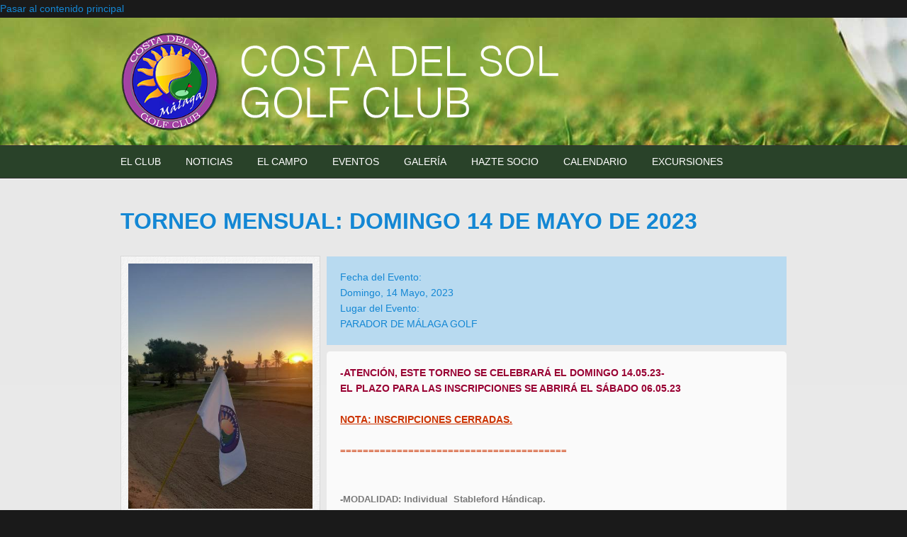

--- FILE ---
content_type: text/html; charset=utf-8
request_url: http://costadelsolgolfclub.es/evento/torneo-mensual-domingo-14-de-mayo-de-2023
body_size: 9039
content:
<!DOCTYPE html PUBLIC "-//W3C//DTD XHTML+RDFa 1.0//EN"
  "http://www.w3.org/MarkUp/DTD/xhtml-rdfa-1.dtd">
<html xmlns="http://www.w3.org/1999/xhtml" xml:lang="es" version="XHTML+RDFa 1.0" dir="ltr"
  xmlns:content="http://purl.org/rss/1.0/modules/content/"
  xmlns:dc="http://purl.org/dc/terms/"
  xmlns:foaf="http://xmlns.com/foaf/0.1/"
  xmlns:og="http://ogp.me/ns#"
  xmlns:rdfs="http://www.w3.org/2000/01/rdf-schema#"
  xmlns:sioc="http://rdfs.org/sioc/ns#"
  xmlns:sioct="http://rdfs.org/sioc/types#"
  xmlns:skos="http://www.w3.org/2004/02/skos/core#"
  xmlns:xsd="http://www.w3.org/2001/XMLSchema#">

<head profile="http://www.w3.org/1999/xhtml/vocab">
  <meta http-equiv="Content-Type" content="text/html; charset=utf-8" />
<meta name="viewport" content="width=device-width, initial-scale=1" />
<link rel="shortcut icon" href="http://costadelsolgolfclub.es/sites/default/files/favicon%281%29.ico" type="image/vnd.microsoft.icon" />
<meta name="HandheldFriendly" content="true" />
<link rel="shortlink" href="/node/212" />
<meta name="Generator" content="Drupal 7 (http://drupal.org)" />
<link rel="canonical" href="/evento/torneo-mensual-domingo-14-de-mayo-de-2023" />
<meta name="MobileOptimized" content="width" />
  <title>TORNEO MENSUAL: DOMINGO 14 DE MAYO DE 2023 | Costa del Sol Golf Club</title>  
  <style type="text/css" media="all">
@import url("http://costadelsolgolfclub.es/modules/system/system.base.css?q5lihl");
@import url("http://costadelsolgolfclub.es/modules/system/system.menus.css?q5lihl");
@import url("http://costadelsolgolfclub.es/modules/system/system.messages.css?q5lihl");
@import url("http://costadelsolgolfclub.es/modules/system/system.theme.css?q5lihl");
</style>
<style type="text/css" media="all">
@import url("http://costadelsolgolfclub.es/sites/all/modules/date/date_api/date.css?q5lihl");
@import url("http://costadelsolgolfclub.es/sites/all/modules/date/date_popup/themes/datepicker.1.7.css?q5lihl");
@import url("http://costadelsolgolfclub.es/modules/field/theme/field.css?q5lihl");
@import url("http://costadelsolgolfclub.es/modules/node/node.css?q5lihl");
@import url("http://costadelsolgolfclub.es/modules/user/user.css?q5lihl");
@import url("http://costadelsolgolfclub.es/sites/all/modules/views/css/views.css?q5lihl");
</style>
<style type="text/css" media="all">
@import url("http://costadelsolgolfclub.es/sites/all/modules/colorbox/styles/default/colorbox_style.css?q5lihl");
@import url("http://costadelsolgolfclub.es/sites/all/modules/ctools/css/ctools.css?q5lihl");
@import url("http://costadelsolgolfclub.es/sites/all/modules/lightbox2/css/lightbox_alt.css?q5lihl");
</style>
<style type="text/css" media="all">
<!--/*--><![CDATA[/*><!--*/
#sliding-popup.sliding-popup-bottom{background:#0779BF;}#sliding-popup .popup-content #popup-text h2,#sliding-popup .popup-content #popup-text p{color:#ffffff !important;}

/*]]>*/-->
</style>
<style type="text/css" media="all">
@import url("http://costadelsolgolfclub.es/sites/all/modules/eu_cookie_compliance/css/eu_cookie_compliance.css?q5lihl");
</style>
<style type="text/css" media="all and (min-width: 980px)">
@import url("http://costadelsolgolfclub.es/sites/all/themes/corporateclean/css/960.css?q5lihl");
</style>
<style type="text/css" media="all and (min-width: 760px) and (max-width: 980px)">
@import url("http://costadelsolgolfclub.es/sites/all/themes/corporateclean/css/720.css?q5lihl");
</style>
<style type="text/css" media="all and (max-width: 760px)">
@import url("http://costadelsolgolfclub.es/sites/all/themes/corporateclean/css/mobile.css?q5lihl");
</style>
<style type="text/css" media="all">
@import url("http://costadelsolgolfclub.es/sites/all/themes/corporateclean/style.css?q5lihl");
@import url("http://costadelsolgolfclub.es/sites/default/files/color/corporateclean-e9b8e98f/colors.css?q5lihl");
@import url("http://costadelsolgolfclub.es/sites/all/themes/corporateclean/local.css?q5lihl");
</style>

<!--[if (lte IE 8)&(!IEMobile)]>
<link type="text/css" rel="stylesheet" href="http://costadelsolgolfclub.es/sites/all/themes/corporateclean/css/basic-layout.css?q5lihl" media="all" />
<![endif]-->

<!--[if (lte IE 8)&(!IEMobile)]>
<link type="text/css" rel="stylesheet" href="http://costadelsolgolfclub.es/sites/all/themes/corporateclean/css/ie.css?q5lihl" media="all" />
<![endif]-->
  
    
  <script type="text/javascript" src="http://costadelsolgolfclub.es/misc/jquery.js?v=1.4.4"></script>
<script type="text/javascript" src="http://costadelsolgolfclub.es/misc/jquery.once.js?v=1.2"></script>
<script type="text/javascript" src="http://costadelsolgolfclub.es/misc/drupal.js?q5lihl"></script>
<script type="text/javascript" src="http://costadelsolgolfclub.es/sites/default/files/languages/es_-6T_FqkiTybTi_93tTYj7P2kHmIHJUTy9uERWdKsHaU.js?q5lihl"></script>
<script type="text/javascript" src="http://costadelsolgolfclub.es/sites/all/themes/corporateclean/js/jquery.cycle.all.js?q5lihl"></script>
<script type="text/javascript" src="http://costadelsolgolfclub.es/sites/all/libraries/colorbox/jquery.colorbox-min.js?q5lihl"></script>
<script type="text/javascript" src="http://costadelsolgolfclub.es/sites/all/modules/colorbox/js/colorbox.js?q5lihl"></script>
<script type="text/javascript" src="http://costadelsolgolfclub.es/sites/all/modules/colorbox/styles/default/colorbox_style.js?q5lihl"></script>
<script type="text/javascript" src="http://costadelsolgolfclub.es/sites/all/modules/lightbox2/js/lightbox.js?1769123110"></script>
<script type="text/javascript">
<!--//--><![CDATA[//><!--
jQuery.extend(Drupal.settings, {"basePath":"\/","pathPrefix":"","ajaxPageState":{"theme":"corporateclean","theme_token":"IJ6S_5aMtss4q5JQHURhdtwymMVHQ6zk7SHpiIwaH4k","js":{"sites\/all\/modules\/eu_cookie_compliance\/js\/eu_cookie_compliance.js":1,"0":1,"misc\/jquery.js":1,"misc\/jquery.once.js":1,"misc\/drupal.js":1,"public:\/\/languages\/es_-6T_FqkiTybTi_93tTYj7P2kHmIHJUTy9uERWdKsHaU.js":1,"sites\/all\/themes\/corporateclean\/js\/jquery.cycle.all.js":1,"sites\/all\/libraries\/colorbox\/jquery.colorbox-min.js":1,"sites\/all\/modules\/colorbox\/js\/colorbox.js":1,"sites\/all\/modules\/colorbox\/styles\/default\/colorbox_style.js":1,"sites\/all\/modules\/lightbox2\/js\/lightbox.js":1},"css":{"modules\/system\/system.base.css":1,"modules\/system\/system.menus.css":1,"modules\/system\/system.messages.css":1,"modules\/system\/system.theme.css":1,"sites\/all\/modules\/date\/date_api\/date.css":1,"sites\/all\/modules\/date\/date_popup\/themes\/datepicker.1.7.css":1,"modules\/field\/theme\/field.css":1,"modules\/node\/node.css":1,"modules\/user\/user.css":1,"sites\/all\/modules\/views\/css\/views.css":1,"sites\/all\/modules\/colorbox\/styles\/default\/colorbox_style.css":1,"sites\/all\/modules\/ctools\/css\/ctools.css":1,"sites\/all\/modules\/lightbox2\/css\/lightbox_alt.css":1,"0":1,"sites\/all\/modules\/eu_cookie_compliance\/css\/eu_cookie_compliance.css":1,"sites\/all\/themes\/corporateclean\/css\/960.css":1,"sites\/all\/themes\/corporateclean\/css\/720.css":1,"sites\/all\/themes\/corporateclean\/css\/mobile.css":1,"sites\/all\/themes\/corporateclean\/style.css":1,"sites\/all\/themes\/corporateclean\/color\/colors.css":1,"sites\/all\/themes\/corporateclean\/local.css":1,"sites\/all\/themes\/corporateclean\/css\/basic-layout.css":1,"sites\/all\/themes\/corporateclean\/css\/ie.css":1}},"colorbox":{"opacity":"0.85","current":"{current} of {total}","previous":"\u00ab Prev","next":"Next \u00bb","close":"Close","maxWidth":"98%","maxHeight":"98%","fixed":true,"mobiledetect":true,"mobiledevicewidth":"480px"},"lightbox2":{"rtl":"0","file_path":"\/(\\w\\w\/)public:\/","default_image":"\/sites\/all\/modules\/lightbox2\/images\/brokenimage.jpg","border_size":3,"font_color":"FFF","box_color":"333","top_position":"10","overlay_opacity":"0.4","overlay_color":"000","disable_close_click":1,"resize_sequence":1,"resize_speed":200,"fade_in_speed":200,"slide_down_speed":300,"use_alt_layout":1,"disable_resize":0,"disable_zoom":0,"force_show_nav":0,"show_caption":0,"loop_items":1,"node_link_text":"View Image Details","node_link_target":0,"image_count":"Im\u00e1gen !current de !total","video_count":"Video !current de !total","page_count":"P\u00e1gina !current de !total","lite_press_x_close":"press \u003Ca href=\u0022#\u0022 onclick=\u0022hideLightbox(); return FALSE;\u0022\u003E\u003Ckbd\u003Ex\u003C\/kbd\u003E\u003C\/a\u003E to close","download_link_text":"","enable_login":false,"enable_contact":false,"keys_close":"c x 27","keys_previous":"p 37","keys_next":"n 39","keys_zoom":"z","keys_play_pause":"32","display_image_size":"original","image_node_sizes":"()","trigger_lightbox_classes":"","trigger_lightbox_group_classes":"","trigger_slideshow_classes":"","trigger_lightframe_classes":"","trigger_lightframe_group_classes":"","custom_class_handler":0,"custom_trigger_classes":"","disable_for_gallery_lists":true,"disable_for_acidfree_gallery_lists":true,"enable_acidfree_videos":true,"slideshow_interval":5000,"slideshow_automatic_start":true,"slideshow_automatic_exit":true,"show_play_pause":true,"pause_on_next_click":false,"pause_on_previous_click":true,"loop_slides":false,"iframe_width":600,"iframe_height":400,"iframe_border":1,"enable_video":0},"eu_cookie_compliance":{"popup_enabled":1,"popup_agreed_enabled":1,"popup_hide_agreed":1,"popup_clicking_confirmation":1,"popup_scrolling_confirmation":0,"popup_html_info":"\u003Cdiv\u003E\n  \u003Cdiv class =\u0022popup-content info\u0022\u003E\n    \u003Cdiv id=\u0022popup-text\u0022\u003E\n      \u003Cp\u003EUsamos Cookies en la web para mejorar la experiencia del usuario.Al hacer clic en cualquier enlace de esta p\u00e1gina, est\u00e1 dando su consentimiento para que establezcamos cookies.\u003C\/p\u003E\n    \u003C\/div\u003E\n    \u003Cdiv id=\u0022popup-buttons\u0022\u003E\n      \u003Cbutton type=\u0022button\u0022 class=\u0022agree-button\u0022\u003EAcepto\u003C\/button\u003E\n      \u003Cbutton type=\u0022button\u0022 class=\u0022find-more-button\u0022\u003ENo acepto, dame m\u00e1s informaci\u00f3n\u003C\/button\u003E\n    \u003C\/div\u003E\n  \u003C\/div\u003E\n\u003C\/div\u003E\n","popup_html_agreed":"\u003Cdiv\u003E\n  \u003Cdiv class =\u0022popup-content agreed\u0022\u003E\n    \u003Cdiv id=\u0022popup-text\u0022\u003E\n      \u003Cp\u003EGracias por aceptar las cookiesAhora puedes ocultar el mensaje y seguir navegando por nuestra web.\u003C\/p\u003E\n    \u003C\/div\u003E\n    \u003Cdiv id=\u0022popup-buttons\u0022\u003E\n      \u003Cbutton type=\u0022button\u0022 class=\u0022hide-popup-button\u0022\u003EOcultar\u003C\/button\u003E\n      \u003Cbutton type=\u0022button\u0022 class=\u0022find-more-button\u0022 \u003EM\u00e1s Informaci\u00f3n\u003C\/button\u003E\n    \u003C\/div\u003E\n  \u003C\/div\u003E\n\u003C\/div\u003E","popup_height":"auto","popup_width":"100%","popup_delay":1000,"popup_link":"http:\/\/costadelsolgolfclub.es\/ley-privacidad","popup_link_new_window":0,"popup_position":null,"popup_language":"es","domain":"costadelsolgolfclub.es","cookie_lifetime":"100"}});
//--><!]]>
</script>

</head>
<body class="html not-front not-logged-in no-sidebars page-node page-node- page-node-212 node-type-evento" >
  <div id="skip-link">
    <a href="#main-content" class="element-invisible element-focusable">Pasar al contenido principal</a>
  </div>
    <!-- #header -->
<div id="header">
	<!-- #header-inside -->
    <div id="header-inside" class="container_12 clearfix">
    	<!-- #header-inside-left -->
        <div id="header-inside-left" class="grid_8">
            
                        <a href="/" title="Inicio"><img src="http://costadelsolgolfclub.es/sites/default/files/logo_cds.png" alt="Inicio" /></a>
                 
                        
        </div><!-- EOF: #header-inside-left -->
        
        <!-- #header-inside-right -->    
        <div id="header-inside-right" class="grid_4">

			
        </div><!-- EOF: #header-inside-right -->
    
    </div><!-- EOF: #header-inside -->

</div><!-- EOF: #header -->

<!-- #header-menu -->
<div id="header-menu">
	<!-- #header-menu-inside -->
    <div id="header-menu-inside" class="container_12 clearfix">
    
    	<div class="grid_12">
            <div id="navigation" class="clearfix">
            <ul class="menu"><li class="first leaf"><a href="/club">El Club</a></li>
<li class="leaf"><a href="/noticias">Noticias</a></li>
<li class="leaf"><a href="/campo">El Campo</a></li>
<li class="leaf"><a href="/eventos">Eventos</a></li>
<li class="leaf"><a href="/galeria">Galería</a></li>
<li class="leaf"><a href="/socio">Hazte Socio</a></li>
<li class="leaf"><a href="/excursiones/calendario-de-competiciones-2026">Calendario</a></li>
<li class="last leaf"><a href="/excursiones/pr%C3%B3ximas-salidas">Excursiones</a></li>
</ul>            </div>
        </div>
        
    </div><!-- EOF: #header-menu-inside -->

</div><!-- EOF: #header-menu -->

<!-- #banner -->
<div id="banner">

		
      

</div><!-- EOF: #banner -->


<!-- #content -->
<div id="content">
	<!-- #content-inside -->
    <div id="content-inside" class="container_12 clearfix">
    
                
                <div id="main" class="grid_12">    
                    
                        
                   
                 
                        
                        
			                        <h1>TORNEO MENSUAL: DOMINGO 14 DE MAYO DE 2023</h1>
                                    
                        
              <div class="region region-content">
    <div id="block-system-main" class="block block-system">


<div class="content">
<div id="node-212" class="node node-evento" about="/evento/torneo-mensual-domingo-14-de-mayo-de-2023" typeof="sioc:Item foaf:Document">

  
      <span property="dc:title" content="TORNEO MENSUAL: DOMINGO 14 DE MAYO DE 2023" class="rdf-meta element-hidden"></span>
    

  <div class="content clearfix">
    <div class="field field-name-field-imagen field-type-image field-label-hidden"><div class="field-items"><div class="field-item even"><img typeof="foaf:Image" src="http://costadelsolgolfclub.es/sites/default/files/styles/large/public/WhatsApp%20Image%202022-09-11%20at%2018.32.52_1.jpeg?itok=5pcpIygL" width="360" height="480" alt="" /></div></div></div><div class="field field-name-field-fecha-del-evento field-type-datetime field-label-inline clearfix"><div class="field-label">Fecha del Evento:&nbsp;</div><div class="field-items"><div class="field-item even"><span class="date-display-single" property="dc:date" datatype="xsd:dateTime" content="2023-05-14T00:00:00+02:00">Domingo, 14 Mayo, 2023</span></div></div></div><div class="field field-name-field-lugar-del-evento field-type-text field-label-inline clearfix"><div class="field-label">Lugar del Evento:&nbsp;</div><div class="field-items"><div class="field-item even">PARADOR DE MÁLAGA GOLF</div></div></div><div class="field field-name-body field-type-text-with-summary field-label-hidden"><div class="field-items"><div class="field-item even" property="content:encoded"><div><font color="#990033"><b>-ATENCIÓN, ESTE TORNEO SE CELEBRARÁ EL DOMINGO 14.05.23-</b></font></div>
<div><font color="#990033"><b>EL PLAZO PARA LAS INSCRIPCIONES SE ABRIRÁ EL SÁBADO 06.05.23</b></font></div>
<div><br /></div>
<div><font color="#cc3300"><u><b>NOTA: INSCRIPCIONES CERRADAS.</b></u></font></div>
<div><font color="#cc3300"><u><b><br /></b></u></font></div>
<div>
<div><b style="font-size: 0.9em;"><font color="#cc3300">========================================</font></b><br /></div>
<div><br /></div>
<div><b style="font-size: 0.9em;"><br /></b></div>
<div><b style="font-size: 0.9em;">-MODALIDAD: Individual  Stableford Hándicap. </b><br /></div>
<div>
<div><b style="font-size: 0.9em;"><br /></b></div>
<div><b style="font-size: 0.9em;">-TORNEO ABIERTO A UN MÁXIMO DE 120 JUGADORES POR ORDEN DE INSCRIPCIÓN.</b></div>
<div style="line-height: 22.32px;"><b style="font-size: 0.9em;"><br /></b></div>
<div style="line-height: 22.32px;"><b style="font-size: 0.9em;">-</b><b style="font-size: 0.9em;">CON HORARIOS DE SALIDAS POR HÁNDICAPS, DESDE 8.15 HORAS-HOYO 1 Y 10</b></div>
<div style="line-height: 22.32px;">
<div style="line-height: 22.32px;"><br /></div>
</div>
<div style="line-height: 22.32px;">
<div style="line-height: 22.32px;"><br /></div>
<div style="line-height: 22.32px;">
<div><b><u>CATEGORÍAS: Tres categorías indistintas.</u></b></div>
<div><b><u><br /></u></b></div>
<div>
<table class="MsoNormalTable" border="0" cellspacing="0" cellpadding="0" width="359" style="background-image: initial; background-position: initial; background-size: initial; background-repeat: initial; background-attachment: initial; background-origin: initial; background-clip: initial;"><tbody><tr><td width="170" style="width: 102.25pt; border-width: 1pt; background: rgb(165, 206, 233); padding: 3pt;">
<p class="MsoNormal" style="margin-bottom:0cm;margin-bottom:.0001pt;line-height:&lt;br /&gt;&#10;  normal"><b><span style="font-size:8.0pt;font-family:&quot;Lucida Sans Unicode&quot;,&quot;sans-serif&quot;;&lt;br /&gt;&#10;  mso-fareast-font-family:&quot;Times New Roman&quot;;mso-fareast-language:ES">CATEGORÍAS:</span></b></p>
</td>
<td width="95" style="width: 2cm; border-top-width: 1pt; border-right-width: 1pt; border-bottom-width: 1pt; border-left: none; background: rgb(165, 206, 233); padding: 3pt;">
<p class="MsoNormal" align="center" style="margin-bottom:0cm;margin-bottom:.0001pt;&lt;br /&gt;&#10;  text-align:center;line-height:normal"><b><span style="font-size:8.0pt;&lt;br /&gt;&#10;  font-family:&quot;Lucida Sans Unicode&quot;,&quot;sans-serif&quot;;mso-fareast-font-family:&quot;Times New Roman&quot;;&lt;br /&gt;&#10;  mso-fareast-language:ES">CABALLEROS</span></b></p>
</td>
<td width="95" style="width: 2cm; border-top-width: 1pt; border-right-width: 1pt; border-bottom-width: 1pt; border-left: none; background: rgb(165, 206, 233); padding: 0.75pt;">
<p class="MsoNormal" align="center" style="margin-bottom:0cm;margin-bottom:.0001pt;&lt;br /&gt;&#10;  text-align:center;line-height:normal"><b><span style="font-size:8.0pt;&lt;br /&gt;&#10;  font-family:&quot;Lucida Sans Unicode&quot;,&quot;sans-serif&quot;;mso-fareast-font-family:&quot;Times New Roman&quot;;&lt;br /&gt;&#10;  mso-fareast-language:ES">SEÑORAS</span></b></p>
</td>
</tr><tr style="mso-yfti-irow:1;height:9.1pt"><td width="170" style="width: 102.25pt; border-right-width: 1pt; border-bottom-width: 1pt; border-left-width: 1pt; border-top: none; background: rgb(185, 218, 240); padding: 3pt; height: 9.1pt;">
<p class="MsoNormal" style="margin-bottom:0cm;margin-bottom:.0001pt;line-height:&lt;br /&gt;&#10;  normal"><span style="color: rgb(0, 112, 192); font-family: &quot;Lucida Sans Unicode&quot;, &quot;sans-serif&quot;; font-size: 8pt;">PRIMERA CATEGORÍA:</span><br /></p>
</td>
<td width="95" style="width: 2cm; border-top: none; border-left: none; border-bottom-width: 1pt; border-right-width: 1pt; background: rgb(185, 218, 240); padding: 3pt; height: 9.1pt;">
<p class="MsoNormal" align="center" style="margin-bottom:0cm;margin-bottom:.0001pt;&lt;br /&gt;&#10;  text-align:center;line-height:normal"><span style="color: rgb(0, 112, 192); font-family: &quot;Lucida Sans Unicode&quot;, &quot;sans-serif&quot;; font-size: 8pt;"> 0.0  -  13.0</span><br /></p>
</td>
<td width="95" style="width: 2cm; border-top: none; border-left: none; border-bottom-width: 1pt; border-right-width: 1pt; background: rgb(185, 218, 240); padding: 0.75pt; height: 9.1pt;">
<p class="MsoNormal" align="center" style="margin-bottom:0cm;margin-bottom:.0001pt;&lt;br /&gt;&#10;  text-align:center;line-height:normal"><span style="color: rgb(0, 112, 192); font-family: &quot;Lucida Sans Unicode&quot;, &quot;sans-serif&quot;; font-size: 8pt;"> 0.0  -  13.0</span><br /></p>
</td>
</tr><tr><td width="170" style="width: 102.25pt; border-right-width: 1pt; border-bottom-width: 1pt; border-left-width: 1pt; border-top: none; background: rgb(185, 218, 240); padding: 3pt;">
<p class="MsoNormal" style="margin-bottom:0cm;margin-bottom:.0001pt;line-height:&lt;br /&gt;&#10;  normal"><span style="color: rgb(0, 112, 192); font-family: &quot;Lucida Sans Unicode&quot;, &quot;sans-serif&quot;; font-size: 8pt;">SEGUNDA CATEGORÍA:</span><br /></p>
</td>
<td width="95" style="width: 2cm; border-top: none; border-left: none; border-bottom-width: 1pt; border-right-width: 1pt; background: rgb(185, 218, 240); padding: 3pt;">
<p class="MsoNormal" align="center" style="margin-bottom:0cm;margin-bottom:.0001pt;&lt;br /&gt;&#10;  text-align:center;line-height:normal"><span style="color: rgb(0, 112, 192); font-family: &quot;Lucida Sans Unicode&quot;, &quot;sans-serif&quot;; font-size: 8pt;">13.1 – 20.0</span><br /></p>
</td>
<td width="95" style="width: 2cm; border-top: none; border-left: none; border-bottom-width: 1pt; border-right-width: 1pt; background: rgb(185, 218, 240); padding: 0.75pt;">
<p class="MsoNormal" align="center" style="margin-bottom:0cm;margin-bottom:.0001pt;&lt;br /&gt;&#10;  text-align:center;line-height:normal"><span style="color: rgb(0, 112, 192); font-family: &quot;Lucida Sans Unicode&quot;, &quot;sans-serif&quot;; font-size: 8pt;">13.1 – 20.0</span><br /></p>
</td>
</tr><tr><td width="170" style="width: 102.25pt; border-right-width: 1pt; border-bottom-width: 1pt; border-left-width: 1pt; border-top: none; background: rgb(185, 218, 240); padding: 3pt;">
<p class="MsoNormal" style="margin-bottom:0cm;margin-bottom:.0001pt;line-height:&lt;br /&gt;&#10;  normal"><span style="color: rgb(0, 112, 192); font-family: &quot;Lucida Sans Unicode&quot;, &quot;sans-serif&quot;; font-size: 8pt;">TERCERA CATEGORÍA:</span><br /></p>
</td>
<td width="95" style="width: 2cm; border-top: none; border-left: none; border-bottom-width: 1pt; border-right-width: 1pt; background: rgb(185, 218, 240); padding: 3pt;">
<p class="MsoNormal" align="center" style="margin-bottom:0cm;margin-bottom:.0001pt;&lt;br /&gt;&#10;  text-align:center;line-height:normal"><span style="color: rgb(0, 112, 192); font-family: &quot;Lucida Sans Unicode&quot;, &quot;sans-serif&quot;; font-size: 8pt;">20.1 – 26.4</span><br /></p>
</td>
<td width="95" style="width: 2cm; border-top: none; border-left: none; border-bottom-width: 1pt; border-right-width: 1pt; background: rgb(185, 218, 240); padding: 0.75pt;">
<p class="MsoNormal" align="center" style="margin-bottom:0cm;margin-bottom:.0001pt;&lt;br /&gt;&#10;  text-align:center;line-height:normal"><span style="color: rgb(0, 112, 192); font-family: &quot;Lucida Sans Unicode&quot;, &quot;sans-serif&quot;; font-size: 8pt;">20.1 – 30.6</span><br /></p>
</td>
</tr><tr><td width="170" style="width: 102.25pt; border-right-width: 1pt; border-bottom-width: 1pt; border-left-width: 1pt; border-top: none; background: rgb(185, 218, 240); padding: 3pt;">
<p class="MsoNormal" style="margin-bottom:0cm;margin-bottom:.0001pt;line-height:&lt;br /&gt;&#10;  normal"><b style="font-size: 0.9em;"><span style="font-size:8.0pt;font-family:&quot;Lucida Sans Unicode&quot;,&quot;sans-serif&quot;;&lt;br /&gt;&#10;  mso-fareast-font-family:&quot;Times New Roman&quot;;mso-fareast-language:ES">BARRAS DE SALIDA: </span></b><br /></p>
</td>
<td width="95" style="width: 2cm; border-top: none; border-left: none; border-bottom-width: 1pt; border-right-width: 1pt; background: rgb(185, 218, 240); padding: 3pt;">
<p class="MsoNormal" align="center" style="margin-bottom:0cm;margin-bottom:.0001pt;&lt;br /&gt;&#10;  text-align:center;line-height:normal"><b style="font-size: 0.9em;"><span style="font-size:8.0pt;&lt;br /&gt;&#10;  font-family:&quot;Lucida Sans Unicode&quot;,&quot;sans-serif&quot;;mso-fareast-font-family:&quot;Times New Roman&quot;;&lt;br /&gt;&#10;  mso-fareast-language:ES">AMARILLAS</span></b><br /></p>
</td>
<td width="95" style="width: 2cm; border-top: none; border-left: none; border-bottom-width: 1pt; border-right-width: 1pt; background: rgb(185, 218, 240); padding: 0.75pt;">
<p class="MsoNormal" align="center" style="margin-bottom:0cm;margin-bottom:.0001pt;&lt;br /&gt;&#10;  text-align:center;line-height:normal"><b style="font-size: 0.9em;"><span style="font-size:8.0pt;&lt;br /&gt;&#10;  font-family:&quot;Lucida Sans Unicode&quot;,&quot;sans-serif&quot;;mso-fareast-font-family:&quot;Times New Roman&quot;;&lt;br /&gt;&#10;  mso-fareast-language:ES">ROJAS</span></b><br /></p>
</td>
</tr></tbody></table></div>
<div></div>
<div style="line-height: 22.32px;"><b><br /></b></div>
<div style="line-height: 22.32px;"><b>-PREMIOS:</b></div>
<div style="line-height: 22.32px;"><b>-A los tres primeros clasificados de cada categoría.</b></div>
<div style="line-height: 22.32px;"><br /></div>
<div style="line-height: 22.32px;">
<table width="100%" style="width: 325px;" border="0"><tbody><tr><td width="80%" bgcolor="#a5cee9"><strong><font size="2">TABLA DE PRECIOS:*                            *Incremento motivado por el aumento de costes, efectuado por Paradores.  </font></strong></td>
<td width="20%" bgcolor="#a5cee9"><font size="2"> </font></td>
</tr><tr><td width="80%" bgcolor="#b9daf0"><font size="2">SOCIOS DEL CLUB CON GREEN FEES  EN  PARADOR MÁLAGA GOLF</font></td>
<td width="20%" align="center" bgcolor="#b9daf0"><font size="2">25 €</font></td>
</tr><tr><td width="80%" bgcolor="#b9daf0"><font size="2">NO SOCIOS DEL CLUB CON GREEN FEES EN  PARADOR MÁLAGA GOLF</font></td>
<td width="20%" align="center" bgcolor="#b9daf0"><font size="2">45 €</font></td>
</tr><tr><td width="80%" bgcolor="#b9daf0"><font size="2">SOCIOS DEL CLUB SIN GREEN FEES  EN PARADOR MÁLAGA GOLF</font></td>
<td width="20%" align="center" bgcolor="#b9daf0"><font size="2">45 €</font></td>
</tr><tr><td width="80%" bgcolor="#b9daf0"><font size="2">NO SOCIOS DEL CLUB SIN GREEN FEES EN PARADOR  MÁLAGA GOLF</font></td>
<td width="20%" align="center" bgcolor="#b9daf0"><font size="2">65 €<br /><br /></font></td>
</tr></tbody></table></div>
</div>
<div style="line-height: 22.32px;">
<div style="line-height: 22.32px;">
<h4 style="line-height: 22.32px; font-size: 15.84px;"><b style="color: rgb(122, 122, 122); font-family: &quot;Lucida Grande&quot;, &quot;Lucida Sans Unicode&quot;, &quot;Segoe UI&quot;, Helvetica, Arial, sans-serif; font-size: 0.9em;">-LA ENTREGA DE PREMIOS DE ESTE TORNEO, SE REALIZARÁ EN PRÓXIMOS TORNEOS.</b><br /></h4>
<div>
<h4 style="line-height: 22.32px; font-size: 15.84px;"><b style="color: rgb(122, 122, 122); font-family: &quot;Lucida Grande&quot;, &quot;Lucida Sans Unicode&quot;, &quot;Segoe UI&quot;, Helvetica, Arial, sans-serif; font-size: 0.9em;">-La inscripción al campeonato se <u>DEBERÁ REALIZAR PRIORITARIAMENTE en la</u> <u>web del Club</u> o en el Cuarto de Palos del PARADOR MÁLAGA GOLF, teléfono: 951-01.11.20</b><br /></h4>
</div>
<h4 style="line-height: 22.32px; font-size: 15.84px;"><font color="#7a7a7a" face="Lucida Grande, Lucida Sans Unicode, Segoe UI, Helvetica, Arial, sans-serif"><span style="font-size: 14.4px;"></span></font><u>ROGAMOS AGILICEN LAS INSCRIPCIONES, DADAS LAS BASES DEL TORNEO Y LA LIMITACIÓN A 120 JUGADORES POR ORDEN DE INSCRIPCIÓN.</u></h4>
</div>
</div>
</div>
<div style="line-height: 22.32px;">
<div><u><strong>-POR FAVOR: </strong></u></div>
<div><u><strong>SE RUEGA A LOS SOCIOS JUGAR CON EL POLO DEL CLUB.</strong></u></div>
<div style="line-height: 22.32px;"><b><u><br /></u></b></div>
<div style="text-align: left; line-height: 22.32px;"><b><u>-NOTA: </u></b></div>
<div style="text-align: left; line-height: 22.32px;"><b><u>Debido a la normativa actual de Paradores, en relación a los Torneos, la no presentación al mismo sin aviso de cancelación o anulación, una vez publicada la lista con el horario de salida, conllevará una penalización económica de 35.-Euros.</u></b></div>
<div style="line-height: 22.32px;"><br /></div>
<div style="line-height: 22.32px;"><strong><u><br /></u></strong></div>
<div style="line-height: 22.32px;"><b><u><br /></u></b></div>
<div style="line-height: 22.32px;"><b><u><br /><br /></u></b></div>
<div style="line-height: 22.32px;"></div>
</div>
<div style="line-height: 22.32px;">
<div style="line-height: 22.32px;">
<div>
</div>
</div>
</div>
</div>
<p><br /></p></div>
</div></div></div><div class="field field-name-field-horario-de-salida field-type-file field-label-inline clearfix"><div class="field-label">Horario de Salida:&nbsp;</div><div class="field-items"><div class="field-item even"><span class="file"><img class="file-icon" alt="" title="application/pdf" src="/modules/file/icons/application-pdf.png" /> <a href="http://costadelsolgolfclub.es/sites/default/files/14.05.23%20SALIDAS%20TORNEO%20MENSUAL%20mayo%20costa%20del%20sol.pdf" type="application/pdf; length=195306">14.05.23 SALIDAS TORNEO MENSUAL mayo costa del sol.pdf</a></span></div></div></div><div class="field field-name-field-clasificaci-n field-type-file field-label-inline clearfix"><div class="field-label">Clasificación:&nbsp;</div><div class="field-items"><div class="field-item even"><span class="file"><img class="file-icon" alt="" title="application/pdf" src="/modules/file/icons/application-pdf.png" /> <a href="http://costadelsolgolfclub.es/sites/default/files/14.05.23-Clasificacion%20Costa%20del%20sol.pdf" type="application/pdf; length=83339">14.05.23-Clasificacion Costa del sol.pdf</a></span></div></div></div>  </div>

  <div class="clearfix">
          <div class="links"></div>
    
      </div>

</div></div>
</div>  </div>
            
                        
        </div><!-- EOF: #main -->
        
          

    </div><!-- EOF: #content-inside -->

</div><!-- EOF: #content -->

<!-- #footer -->    
<div id="footer">
	<!-- #footer-inside -->
    <div id="footer-inside" class="container_12 clearfix">
    
        <div class="footer-area grid_4">
          <div class="region region-footer-first">
    <div id="block-block-7" class="block block-block">

<h2>Quiero...</h2>

<div class="content">
<div><a href="club" title="" target="">Conocer el Costa del Sol Golf Club</a></div>
<div>
<hr /><div><a href="noticias" title="" target="">Noticias del Club</a></div>
<div>
<hr /></div>
<div><a href="campo" title="" target="">Conocer el Campo del Club</a></div>
<div>
<hr /></div>
<div><a href="eventos" title="" target="">Inscribirme en un campeonato</a></div>
<div>
<hr /><a href="galeria" title="" target="">Ver fotos de eventos anteriores</a></div>
<div>
<hr /></div>
<div><a href="socio" title="" target="">Hacerme socio del club</a></div>
</div>
</div>
</div>  </div>
        </div><!-- EOF: .footer-area -->
        
        <div class="footer-area grid_4">
          <div class="region region-footer-second">
    <div id="block-user-login" class="block block-user">

<h2>SOLO PERSONAL AUTORIZADO</h2>

<div class="content">
<form action="/evento/torneo-mensual-domingo-14-de-mayo-de-2023?destination=node/212" method="post" id="user-login-form" accept-charset="UTF-8"><div><div class="form-item form-type-textfield form-item-name">
  <label for="edit-name">Nombre de usuario <span class="form-required" title="Este campo es obligatorio.">*</span></label>
 <input type="text" id="edit-name" name="name" value="" size="15" maxlength="60" class="form-text required" />
</div>
<div class="form-item form-type-password form-item-pass">
  <label for="edit-pass">Contraseña <span class="form-required" title="Este campo es obligatorio.">*</span></label>
 <input type="password" id="edit-pass" name="pass" size="15" maxlength="128" class="form-text required" />
</div>
<div class="item-list"><ul><li class="first last"><a href="/user/password" title="Solicitar nueva contraseña por correo electrónico.">Solicitar una nueva contraseña</a></li>
</ul></div><input type="hidden" name="form_build_id" value="form-P38-ieO-mZsfpf12C0oftaOwuvym8Os1AqgpQuQ3zw0" />
<input type="hidden" name="form_id" value="user_login_block" />
<div class="form-actions form-wrapper" id="edit-actions"><input type="submit" id="edit-submit" name="op" value="Iniciar sesión" class="form-submit" /></div></div></form></div>
</div>  </div>
        </div><!-- EOF: .footer-area -->
        
        <div class="footer-area grid_4">
          <div class="region region-footer-third">
    <div id="block-block-6" class="block block-block">

<h2>Datos del Club</h2>

<div class="content">
<div><b>Costa del Sol Golf Club</b></div>
<div>Parador de Málaga Golf<br /><div>Nº Inscripción 016292</div>
<div><a href="mailto:correo@costadelsolgolfclub.es">correo@costadelsolgolfclub.es</a></div>
</div>
</div>
</div>  </div>
        </div><!-- EOF: .footer-area -->
       
    </div><!-- EOF: #footer-inside -->

</div><!-- EOF: #footer -->

<!-- #footer-bottom -->    
<div id="footer-bottom">

	<!-- #footer-bottom-inside --> 
    <div id="footer-bottom-inside" class="container_12 clearfix">
    	<!-- #footer-bottom-left --> 
    	<div id="footer-bottom-left" class="grid_8">
        
                        
              <div class="region region-footer">
    <div id="block-block-8" class="block block-block">


<div class="content">
<br>
© Costadelsolgolfclub.es | <a href="http://costadelsolgolfclub.es/aviso-legal/">Aviso Legal</a>  | Diseño por <a href="http://www.academia-master.com">Master Informatica</a></div>
</div>  </div>
            
        </div>
    	<!-- #footer-bottom-right --> 
        <div id="footer-bottom-right" class="grid_4">
        
        	        
        </div><!-- EOF: #footer-bottom-right -->
       
    </div><!-- EOF: #footer-bottom-inside -->
    
    
</div><!-- EOF: #footer -->  <script type="text/javascript" src="http://costadelsolgolfclub.es/sites/all/modules/eu_cookie_compliance/js/eu_cookie_compliance.js?q5lihl"></script>
<script type="text/javascript">
<!--//--><![CDATA[//><!--
jQuery(document).ready(function($) {
	
	$(window).load(function() {
	
		$("#slideshow img").show();
		$("#slideshow").fadeIn("slow");
		$("#slider-controls-wrapper").fadeIn("slow");
	
		$("#slideshow").cycle({
			fx:    "scrollRight",
			speed:  "slow",
			timeout: "10000",
			random: 0,
			nowrap: 0,
			pause: 0,
			pager:  "#slider-navigation",
			pagerAnchorBuilder: function(idx, slide) {
				return "#slider-navigation li:eq(" + (idx) + ") a";
			},
			slideResize: true,
			containerResize: false,
			height: "auto",
			fit: 1,
			before: function(){
				$(this).parent().find(".slider-item.current").removeClass("current");
			},
			after: onAfter
		});
	});
	
	function onAfter(curr, next, opts, fwd) {
		var $ht = $(this).height();
		$(this).parent().height($ht);
		$(this).addClass("current");
	}
	
	$(window).load(function() {
		var $ht = $(".slider-item.current").height();
		$("#slideshow").height($ht);
	});
	
	$(window).resize(function() {
		var $ht = $(".slider-item.current").height();
		$("#slideshow").height($ht);
	});
	
	});
//--><!]]>
</script>
</body>
</html>


--- FILE ---
content_type: text/css
request_url: http://costadelsolgolfclub.es/sites/all/themes/corporateclean/local.css?q5lihl
body_size: 6207
content:
/* CSS Document */

/*
* Personalización
*/

#header {
	clear:both;
	background-image:url(mockup/background.jpg);
	background-position:center;}
	


h2.element-invisible, ul.tabs.primary { display:none;}
.logged-in h2.element-invisible, 
.logged-in ul.tabs.primary {
	display:block;}

div.field-name-field-imagen{
	display: inline;
  	float: left;
  	margin-left: 0px;
  	margin-right: 1%;
	width: 30%;
	height:auto;
	min-width:170px;

  }

div.field-name-field-fecha-del-evento {
		margin-top:11px;
		padding-top:2%;
}

div.field-name-field-lugar-del-evento {
		margin-bottom:1%;
		padding-bottom:2%;
}

div.field-name-field-fecha-del-evento,
div.field-name-field-lugar-del-evento {
	display:inline;
  	float: left;
  	margin-left: 0px;
  	margin-right: 0px;
	padding-right:2%;
	padding-left:2%;
	color:#1487D4;
	background-color:#b8daf0;
	width: 65%;
  }
  
.node-type-evento div.field-name-body {
	padding:2%;
	background-color:#FAFAFA;
	clear:right;
	width: 65%;
	display:inline;
  	float: left;
	margin-left: 0px;
  	margin-right: 0px;
	word-wrap: break-word;
	margin-bottom:2%;
	-webkit-border-radius: 5px; -moz-border-radius: 5px; border-radius: 5px; 


	}

	

div.field-name-body {
	-webkit-border-radius: 5px; -moz-border-radius: 5px; border-radius: 5px;
	background-color:#FAFAFA;
	padding:2%; 
	
  }
  
  div.junta {
	-webkit-border-radius: 5px; -moz-border-radius: 5px; border-radius: 5px;
	background-color:#d8ecf9;
	padding:4%;
	margin-top:55px;
  }
    

  
  div.field-name-field-horario-de-salida,
  div.field-name-field-clasificaci-n {
	  background-color:#b9daf0;
	  float:right;
	  width:65%;
	  padding:2%;
	  height:25%;
	  -webkit-border-radius: 5px; -moz-border-radius: 5px; border-radius: 5px; 
	  margin-bottom:2%;

	  }
	
	  
  div.field-name-field-fotos{
	  	background-color:#DDDDDD;
	  	clear:both;
		padding:0.5%;
		-webkit-border-radius: 5px; -moz-border-radius: 5px; border-radius: 5px; 

		}

div.field-name-field-fotos div:nth-child(1) {
	padding:1%;
	}

div.field-name-field-fotos li{
	width:15.46% !important;
	padding:0.6% !important;
	height:auto !important;
	}

div.field-name-field-fotografias {
  		background-color:#DDDDDD;
	  	clear:both;
		padding:0.5%;
		-webkit-border-radius: 5px; -moz-border-radius: 5px; border-radius: 5px;
		overflow: auto;
	}
	
div.field-name-field-fotografias div.field-label  {
	  	margin:5px;
	}
	
	div.field-name-field-fotografias div.field-items div.field-item {
	float:left;
	width:16%;
	height:16%;
	margin:-0.5% 0.3% -0.5% 0.3% ;
	}

div.field-name-field-registro{
		float:left;
		background-color:#b8daf0;
		padding:2%;
		margin-top:2%;
		width:96%;
		-webkit-border-radius: 5px; -moz-border-radius: 5px; border-radius: 5px; }

#edit-cancel {
	display:none;}

input.form-text { 
width:98%; }

div.listado-elemento {
	 background-color:#b9daf0;
	  float:left;
	  width:27%;
	  padding:2%;
	  margin-right:2.2%;
	  -webkit-border-radius: 5px; -moz-border-radius: 5px; border-radius: 5px; 
	  margin-bottom:2%;
	  min-height:260px;
	}
	
div.listado-elemento div.views-field-title {
	font-weight:bold;}
	
#slideshow div.content {
	padding-top:25px;
	padding-bottom:10px;
}

#slideshow h2 {
	padding-top:15px;
	color:#1487d4;
}

.view-noticias .views-row {
	padding:2%;
	background-color:#FAFAFA;
	-webkit-border-radius: 5px; -moz-border-radius: 5px; border-radius: 5px; 
	margin-bottom:5%;
	}
	
.view-noticias .views-field-title span{
	font-weight:bold;
	color:#1487d4;
	}
.view-noticias .views-field-created span{ 
	font-size:smaller;
	}
.view-noticias .views-field-body { 
	margin-top:3%;
	}

#block-views-noticias-block {
	margin-top:58px;
	}
	
	.page-noticias #block-block-5 {
	margin-top:58px;
	}
	
	.page-noticias #block-block-5 .content {
	background-color:#d3e6f3;	
	}
	
	.footer-area .block .content{
		width:85%;}
		

#slideshow .content {
		padding-left:10px;
		padding-right:6px;}
		
#slideshow div.text_image div {
	max-width:50%;
	height::auto;
	}
	
.page-galeria div.views-row {
	float:left;
	background-color:#DDDDDD;
	padding:1.5%;
	-webkit-border-radius: 5px; -moz-border-radius: 5px; border-radius: 5px;
	margin:1%;
	width:20%;
	min-height:265px;
	}
	
.page-fotos div.view-content {
	background-color:#DDDDDD;
	clear:both;
	padding:10px;
	-webkit-border-radius: 5px; -moz-border-radius: 5px; border-radius: 5px;
	overflow: auto;
	margin-bottom:2%;
	line-height:100%;
	}

.page-fotos h3 {
	margin:5px 0 10px; 0;}

.page-fotos div.field-content {
	float:left;
	width:16%;
	height:16%;
	margin: 0.3% ;
	}
	
.page-galeria div.views-field-title-1 {
	margin-top:10px;}


@media screen and (max-width: 600px) {
	div.field-name-field-imagen,
	div.field-name-field-fecha-del-evento,
	div.field-name-field-lugar-del-evento,
	.node-type-evento div.field-name-body
	{
	width: 96% !important;
	clear:none !important;
	margin-left: 0 !important;
  }
	div.field-name-field-imagen {
		margin-left:20% !important;
		margin-right:20% !important;
		width:60% !important;
		}
		
	div.field-name-field-fotos li{
	width:30% !important;
	padding:1.4% !important;
	height:auto !important;
	}

  div.field-name-field-horario-de-salida,
  div.field-name-field-clasificaci-n {
	  width:96% !important;
	  }
	  
   div.listado-elemento {
	  width:43.5%;
	  padding:2%;
	}
	
	#header-menu ul.menu li.leaf a {
		padding:2px 0px;
		margin: 0px 10px 0px 0px;}
		
	#slideshow div.text_image div {
	max-width:100%;
	height::auto;
	clear:both;
	}
	
	#slideshow img {
	clear:both;
	display:block;
	width:100;
	display:none;
	}
	
	div.field-name-field-fotografias div.field-items div.field-item {
	float:left;
	width:31%;
	margin:1%;
	}
	
	.page-fotos div.field-content {
	width:32%;
	margin: 0.5% ;
	}
	
	.page-galeria div.views-row {
	width:28%;
	min-height:240px;

	}
}

@media screen and (max-width: 400px) {


   div.listado-elemento {
	  width:43.5%;
	  padding:2%;
	  min-height:240px;
	}
	
	#header-menu ul.menu li.leaf a {
		padding:0px;
		margin: 0px 10px 0px 0px;}
		
	div.field-name-field-fotografias div.field-items div.field-item {
	float:left;
	width:47%;
	margin:1%;
	}
	
	.page-fotos div.field-content {
	width:47%;
	margin: 1.5% ;
	}
	
	.page-galeria div.views-row {
	width:43%;
	min-height:220px;
	padding:2%;
	margin:25;

	}
	
		
}